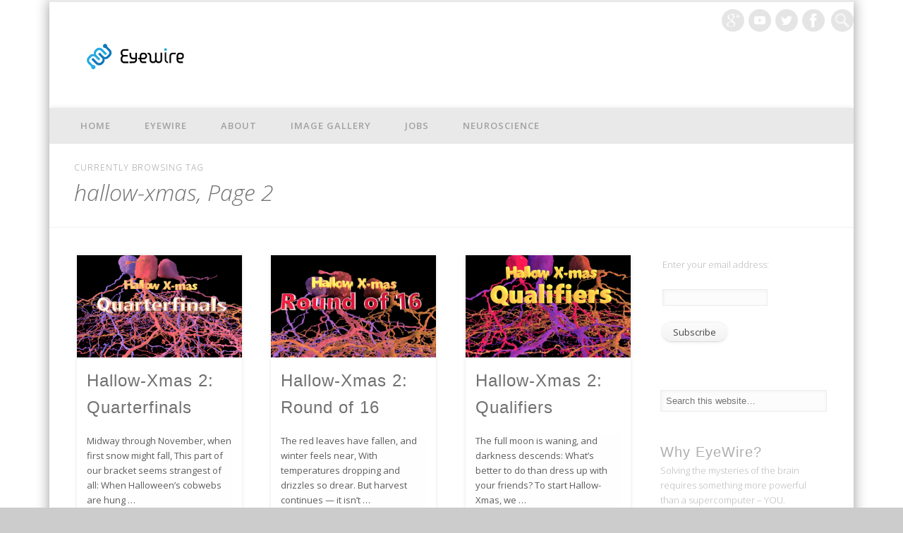

--- FILE ---
content_type: text/html; charset=UTF-8
request_url: https://blog.eyewire.org/tag/hallow-xmas/page/2/
body_size: 13822
content:
<!DOCTYPE html>
<html lang="en-US">
<head>
<meta charset="UTF-8" />
<meta name="viewport" content="width=device-width, initial-scale=1.0" />
<title>  hallow-xmas &#124; Blog, Page 2</title>
<link rel="profile" href="http://gmpg.org/xfn/11" />
<link rel="pingback" href="https://blog.eyewire.org/xmlrpc.php" />
<link rel='dns-prefetch' href='//s0.wp.com' />
<link rel='dns-prefetch' href='//secure.gravatar.com' />
<link rel='dns-prefetch' href='//s.w.org' />
<link rel="alternate" type="application/rss+xml" title="Blog &raquo; Feed" href="https://blog.eyewire.org/feed/" />
<link rel="alternate" type="application/rss+xml" title="Blog &raquo; Comments Feed" href="https://blog.eyewire.org/comments/feed/" />
<link rel="alternate" type="application/rss+xml" title="Blog &raquo; hallow-xmas Tag Feed" href="https://blog.eyewire.org/tag/hallow-xmas/feed/" />
		<script type="text/javascript">
			window._wpemojiSettings = {"baseUrl":"https:\/\/s.w.org\/images\/core\/emoji\/11\/72x72\/","ext":".png","svgUrl":"https:\/\/s.w.org\/images\/core\/emoji\/11\/svg\/","svgExt":".svg","source":{"concatemoji":"https:\/\/blog.eyewire.org\/wp-includes\/js\/wp-emoji-release.min.js?ver=4.9.8"}};
			!function(a,b,c){function d(a,b){var c=String.fromCharCode;l.clearRect(0,0,k.width,k.height),l.fillText(c.apply(this,a),0,0);var d=k.toDataURL();l.clearRect(0,0,k.width,k.height),l.fillText(c.apply(this,b),0,0);var e=k.toDataURL();return d===e}function e(a){var b;if(!l||!l.fillText)return!1;switch(l.textBaseline="top",l.font="600 32px Arial",a){case"flag":return!(b=d([55356,56826,55356,56819],[55356,56826,8203,55356,56819]))&&(b=d([55356,57332,56128,56423,56128,56418,56128,56421,56128,56430,56128,56423,56128,56447],[55356,57332,8203,56128,56423,8203,56128,56418,8203,56128,56421,8203,56128,56430,8203,56128,56423,8203,56128,56447]),!b);case"emoji":return b=d([55358,56760,9792,65039],[55358,56760,8203,9792,65039]),!b}return!1}function f(a){var c=b.createElement("script");c.src=a,c.defer=c.type="text/javascript",b.getElementsByTagName("head")[0].appendChild(c)}var g,h,i,j,k=b.createElement("canvas"),l=k.getContext&&k.getContext("2d");for(j=Array("flag","emoji"),c.supports={everything:!0,everythingExceptFlag:!0},i=0;i<j.length;i++)c.supports[j[i]]=e(j[i]),c.supports.everything=c.supports.everything&&c.supports[j[i]],"flag"!==j[i]&&(c.supports.everythingExceptFlag=c.supports.everythingExceptFlag&&c.supports[j[i]]);c.supports.everythingExceptFlag=c.supports.everythingExceptFlag&&!c.supports.flag,c.DOMReady=!1,c.readyCallback=function(){c.DOMReady=!0},c.supports.everything||(h=function(){c.readyCallback()},b.addEventListener?(b.addEventListener("DOMContentLoaded",h,!1),a.addEventListener("load",h,!1)):(a.attachEvent("onload",h),b.attachEvent("onreadystatechange",function(){"complete"===b.readyState&&c.readyCallback()})),g=c.source||{},g.concatemoji?f(g.concatemoji):g.wpemoji&&g.twemoji&&(f(g.twemoji),f(g.wpemoji)))}(window,document,window._wpemojiSettings);
		</script>
		<style type="text/css">
img.wp-smiley,
img.emoji {
	display: inline !important;
	border: none !important;
	box-shadow: none !important;
	height: 1em !important;
	width: 1em !important;
	margin: 0 .07em !important;
	vertical-align: -0.1em !important;
	background: none !important;
	padding: 0 !important;
}
</style>
<link rel='stylesheet' id='collapscore-css-css'  href='https://blog.eyewire.org/wp-content/plugins/jquery-collapse-o-matic/css/core_style.css?ver=1.0' type='text/css' media='all' />
<link rel='stylesheet' id='collapseomatic-css-css'  href='https://blog.eyewire.org/wp-content/plugins/jquery-collapse-o-matic/css/light_style.css?ver=1.6' type='text/css' media='all' />
<link rel='stylesheet' id='pinboard-web-font-css'  href='https://fonts.googleapis.com/css?family=Open+Sans:300,300italic,regular,italic,600,600italic&#038;subset=latin' type='text/css' media='all' />
<link rel='stylesheet' id='pinboard-css'  href='https://blog.eyewire.org/wp-content/themes/pinboard/style.css' type='text/css' media='all' />
<link rel='stylesheet' id='colorbox-css'  href='https://blog.eyewire.org/wp-content/themes/pinboard/styles/colorbox.css' type='text/css' media='all' />
<link rel='stylesheet' id='mediaelementplayer-css'  href='https://blog.eyewire.org/wp-content/themes/pinboard/styles/mediaelementplayer.css' type='text/css' media='all' />
<link rel='stylesheet' id='wptt_front-css'  href='https://blog.eyewire.org/wp-content/plugins/wp-twitter-feeds/controller/../css/admin_style.min.css?ver=4.9.8' type='text/css' media='all' />
<link rel='stylesheet' id='tablepress-default-css'  href='https://blog.eyewire.org/wp-content/plugins/tablepress/css/default.min.css?ver=1.9.1' type='text/css' media='all' />
<link rel='stylesheet' id='jetpack_css-css'  href='https://blog.eyewire.org/wp-content/plugins/jetpack/css/jetpack.css?ver=5.6' type='text/css' media='all' />
<link rel='stylesheet' id='fontawesome-css'  href='https://blog.eyewire.org/wp-content/plugins/slideshow-gallery/views/default/css/fontawesome.css?ver=4.4.0' type='text/css' media='all' />
	<!--[if lt IE 9]>
	<script src="https://blog.eyewire.org/wp-content/themes/pinboard/scripts/html5.js" type="text/javascript"></script>
	<![endif]-->
<script type='text/javascript' src='https://blog.eyewire.org/wp-includes/js/jquery/jquery.js?ver=1.12.4'></script>
<script type='text/javascript' src='https://blog.eyewire.org/wp-includes/js/jquery/jquery-migrate.min.js?ver=1.4.1'></script>
<script type='text/javascript' src='https://blog.eyewire.org/wp-content/themes/pinboard/scripts/ios-orientationchange-fix.js'></script>
<script type='text/javascript' src='https://blog.eyewire.org/wp-content/themes/pinboard/scripts/jquery.flexslider-min.js'></script>
<script type='text/javascript' src='https://blog.eyewire.org/wp-content/themes/pinboard/scripts/jquery.fitvids.js'></script>
<script type='text/javascript'>
var mejsL10n = {"language":"en","strings":{"mejs.install-flash":"You are using a browser that does not have Flash player enabled or installed. Please turn on your Flash player plugin or download the latest version from https:\/\/get.adobe.com\/flashplayer\/","mejs.fullscreen-off":"Turn off Fullscreen","mejs.fullscreen-on":"Go Fullscreen","mejs.download-video":"Download Video","mejs.fullscreen":"Fullscreen","mejs.time-jump-forward":["Jump forward 1 second","Jump forward %1 seconds"],"mejs.loop":"Toggle Loop","mejs.play":"Play","mejs.pause":"Pause","mejs.close":"Close","mejs.time-slider":"Time Slider","mejs.time-help-text":"Use Left\/Right Arrow keys to advance one second, Up\/Down arrows to advance ten seconds.","mejs.time-skip-back":["Skip back 1 second","Skip back %1 seconds"],"mejs.captions-subtitles":"Captions\/Subtitles","mejs.captions-chapters":"Chapters","mejs.none":"None","mejs.mute-toggle":"Mute Toggle","mejs.volume-help-text":"Use Up\/Down Arrow keys to increase or decrease volume.","mejs.unmute":"Unmute","mejs.mute":"Mute","mejs.volume-slider":"Volume Slider","mejs.video-player":"Video Player","mejs.audio-player":"Audio Player","mejs.ad-skip":"Skip ad","mejs.ad-skip-info":["Skip in 1 second","Skip in %1 seconds"],"mejs.source-chooser":"Source Chooser","mejs.stop":"Stop","mejs.speed-rate":"Speed Rate","mejs.live-broadcast":"Live Broadcast","mejs.afrikaans":"Afrikaans","mejs.albanian":"Albanian","mejs.arabic":"Arabic","mejs.belarusian":"Belarusian","mejs.bulgarian":"Bulgarian","mejs.catalan":"Catalan","mejs.chinese":"Chinese","mejs.chinese-simplified":"Chinese (Simplified)","mejs.chinese-traditional":"Chinese (Traditional)","mejs.croatian":"Croatian","mejs.czech":"Czech","mejs.danish":"Danish","mejs.dutch":"Dutch","mejs.english":"English","mejs.estonian":"Estonian","mejs.filipino":"Filipino","mejs.finnish":"Finnish","mejs.french":"French","mejs.galician":"Galician","mejs.german":"German","mejs.greek":"Greek","mejs.haitian-creole":"Haitian Creole","mejs.hebrew":"Hebrew","mejs.hindi":"Hindi","mejs.hungarian":"Hungarian","mejs.icelandic":"Icelandic","mejs.indonesian":"Indonesian","mejs.irish":"Irish","mejs.italian":"Italian","mejs.japanese":"Japanese","mejs.korean":"Korean","mejs.latvian":"Latvian","mejs.lithuanian":"Lithuanian","mejs.macedonian":"Macedonian","mejs.malay":"Malay","mejs.maltese":"Maltese","mejs.norwegian":"Norwegian","mejs.persian":"Persian","mejs.polish":"Polish","mejs.portuguese":"Portuguese","mejs.romanian":"Romanian","mejs.russian":"Russian","mejs.serbian":"Serbian","mejs.slovak":"Slovak","mejs.slovenian":"Slovenian","mejs.spanish":"Spanish","mejs.swahili":"Swahili","mejs.swedish":"Swedish","mejs.tagalog":"Tagalog","mejs.thai":"Thai","mejs.turkish":"Turkish","mejs.ukrainian":"Ukrainian","mejs.vietnamese":"Vietnamese","mejs.welsh":"Welsh","mejs.yiddish":"Yiddish"}};
</script>
<script type='text/javascript' src='https://blog.eyewire.org/wp-includes/js/mediaelement/mediaelement-and-player.min.js?ver=4.2.6-78496d1'></script>
<script type='text/javascript' src='https://blog.eyewire.org/wp-includes/js/mediaelement/mediaelement-migrate.min.js?ver=4.9.8'></script>
<script type='text/javascript'>
/* <![CDATA[ */
var _wpmejsSettings = {"pluginPath":"\/wp-includes\/js\/mediaelement\/","classPrefix":"mejs-","stretching":"responsive"};
/* ]]> */
</script>
<script type='text/javascript' src='https://blog.eyewire.org/wp-content/themes/pinboard/scripts/jquery.colorbox-min.js'></script>
<script type='text/javascript' src='https://blog.eyewire.org/wp-content/plugins/slideshow-gallery/views/default/js/gallery.js?ver=1.0'></script>
<link rel='https://api.w.org/' href='https://blog.eyewire.org/wp-json/' />
<link rel="EditURI" type="application/rsd+xml" title="RSD" href="https://blog.eyewire.org/xmlrpc.php?rsd" />
<link rel="wlwmanifest" type="application/wlwmanifest+xml" href="https://blog.eyewire.org/wp-includes/wlwmanifest.xml" /> 
<meta name="generator" content="WordPress 4.9.8" />
<script type="text/javascript">
(function($) {
	var $document = $(document);
	
	$document.ready(function() {
		if (typeof $.fn.colorbox !== 'undefined') {
			$.extend($.colorbox.settings, {
				current: "Image {current} of {total}",
			    previous: "Previous",
			    next: "Next",
			    close: "Close",
			    xhrError: "This content failed to load",
			    imgError: "This image failed to load"
			});
		}
	});
})(jQuery);
</script>
<link rel='dns-prefetch' href='//v0.wordpress.com'/>
<link rel='dns-prefetch' href='//i0.wp.com'/>
<link rel='dns-prefetch' href='//i1.wp.com'/>
<link rel='dns-prefetch' href='//i2.wp.com'/>
<script>
/* <![CDATA[ */
	jQuery(window).load(function() {
			});
	jQuery(document).ready(function($) {
		$('#access .menu > li > a').each(function() {
			var title = $(this).attr('title');
			if(typeof title !== 'undefined' && title !== false) {
				$(this).append('<br /> <span>'+title+'</span>');
				$(this).removeAttr('title');
			}
		});
		function pinboard_move_elements(container) {
			if( container.hasClass('onecol') ) {
				var thumb = $('.entry-thumbnail', container);
				if('undefined' !== typeof thumb)
					$('.entry-container', container).before(thumb);
				var video = $('.entry-attachment', container);
				if('undefined' !== typeof video)
					$('.entry-container', container).before(video);
				var gallery = $('.post-gallery', container);
				if('undefined' !== typeof gallery)
					$('.entry-container', container).before(gallery);
				var meta = $('.entry-meta', container);
				if('undefined' !== typeof meta)
					$('.entry-container', container).after(meta);
			}
		}
		function pinboard_restore_elements(container) {
			if( container.hasClass('onecol') ) {
				var thumb = $('.entry-thumbnail', container);
				if('undefined' !== typeof thumb)
					$('.entry-header', container).after(thumb);
				var video = $('.entry-attachment', container);
				if('undefined' !== typeof video)
					$('.entry-header', container).after(video);
				var gallery = $('.post-gallery', container);
				if('undefined' !== typeof gallery)
					$('.entry-header', container).after(gallery);
				var meta = $('.entry-meta', container);
				if('undefined' !== typeof meta)
					$('.entry-header', container).append(meta);
				else
					$('.entry-header', container).html(meta.html());
			}
		}
		if( ($(window).width() > 960) || ($(document).width() > 960) ) {
			// Viewport is greater than tablet: portrait
		} else {
			$('#content .hentry').each(function() {
				pinboard_move_elements($(this));
			});
		}
		$(window).resize(function() {
			if( ($(window).width() > 960) || ($(document).width() > 960) ) {
									$('.page-template-template-full-width-php #content .hentry, .page-template-template-blog-full-width-php #content .hentry, .page-template-template-blog-four-col-php #content .hentry').each(function() {
						pinboard_restore_elements($(this));
					});
							} else {
				$('#content .hentry').each(function() {
					pinboard_move_elements($(this));
				});
			}
			if( ($(window).width() > 760) || ($(document).width() > 760) ) {
				var maxh = 0;
				$('#access .menu > li > a').each(function() {
					if(parseInt($(this).css('height'))>maxh) {
						maxh = parseInt($(this).css('height'));
					}
				});
				$('#access .menu > li > a').css('height', maxh);
			} else {
				$('#access .menu > li > a').css('height', 'auto');
			}
		});
		if( ($(window).width() > 760) || ($(document).width() > 760) ) {
			var maxh = 0;
			$('#access .menu > li > a').each(function() {
				var title = $(this).attr('title');
				if(typeof title !== 'undefined' && title !== false) {
					$(this).append('<br /> <span>'+title+'</span>');
					$(this).removeAttr('title');
				}
				if(parseInt($(this).css('height'))>maxh) {
					maxh = parseInt($(this).css('height'));
				}
			});
			$('#access .menu > li > a').css('height', maxh);
							$('#access li').mouseenter(function() {
					$(this).children('ul').css('display', 'none').stop(true, true).fadeIn(250).css('display', 'block').children('ul').css('display', 'none');
				});
				$('#access li').mouseleave(function() {
					$(this).children('ul').stop(true, true).fadeOut(250).css('display', 'block');
				});
					} else {
			$('#access li').each(function() {
				if($(this).children('ul').length)
					$(this).append('<span class="drop-down-toggle"><span class="drop-down-arrow"></span></span>');
			});
			$('.drop-down-toggle').click(function() {
				$(this).parent().children('ul').slideToggle(250);
			});
		}
					var $content = $('.entries');
			$content.imagesLoaded(function() {
				$content.masonry({
					itemSelector : '.hentry, #infscr-loading',
					columnWidth : container.querySelector('.threecol'),
				});
			});
							$('audio,video').mediaelementplayer({
			videoWidth: '100%',
			videoHeight: '100%',
			audioWidth: '100%',
			alwaysShowControls: true,
			features: ['playpause','progress','tracks','volume'],
			videoVolume: 'horizontal'
		});
		$(".entry-attachment, .entry-content").fitVids({ customSelector: "iframe[src*='wordpress.tv'], iframe[src*='www.dailymotion.com'], iframe[src*='blip.tv'], iframe[src*='www.viddler.com']"});
	});
	jQuery(window).load(function() {
					jQuery('.entry-content a[href$=".jpg"],.entry-content a[href$=".jpeg"],.entry-content a[href$=".png"],.entry-content a[href$=".gif"],a.colorbox').colorbox({
				maxWidth: '100%',
				maxHeight: '100%',
			});
			});
/* ]]> */
</script>
<style type="text/css">
							#wrapper {
			background: #ffffff;
		}
				#header {
			border-color: #e9e9e9;
		}
		#access {
			background: #e9e9e9;
		}
					#sidebar-wide,
		#sidebar-footer-wide,
		#current-location {
			background: #ffffff;
		}
					.home .entry-meta,
		.blog .entry-meta,
		.archive .entry-meta,
		.search .entry-meta {
			background: #ffffff;
		}
				#footer-area {
			background: #ffffff;
		}
				#copyright {
			background: #ffffff;
		}
							h1, h2, h3, h4, h5, h6 {
				font-family:"Open Sans", sans-serif;
			}
															body {
			color:#717171;
		}
		h1, h2, h3, h4, h5, h6,
		.entry-title,
		.entry-title a {
			color:#717171;
		}
		.entry-content {
			color:#717171;
		}
						#access a {
			color:#a2a1a1;
		}
				#access a:hover,
		#access li.current_page_item > a,
		#access li.current-menu-item > a {
			color:#9d9e9b;
		}
				#sidebar,
		#sidebar-left,
		#sidebar-right {
			color:#b6b6b6;
		}
				.widget-title {
			color:#afafaf;
		}
					#footer-area {
			color:#b5b5b5;
		}
					/* This is the big image slider
   on the landing page. */
#slider article.post.hentry {
   height: 370px;
   background: #9B9B9B;
}

#s:hover,#s:active {
   cursor: pointer;
}

#access a:hover {
   background: rgba(194, 194, 194, 0.2);
}

/* Fixes Webkit rendering bug. */
#wrapper {
   -webkit-animation: renderingfix;
   -webkit-animation-delay: 0s;
   -webkit-animation-duration: 1s;
}

.entry-summary p {
   color: #5C5C5C !important;
   background: #fefefe !important;
   -webkit-animation: renderingfix;
   -webkit-animation-delay: 0s;
   -webkit-animation-duration: 1s;
}

@-webkit-keyframes renderingfix {
    from {
       color: white;
       background-color: #ffffff;
    }
    to: {
       color: #5C5C5C;
       background-color: #fefefe;
    }
}

</style>
<meta name="description" content="Posts about hallow-xmas written by D. Jones and Celia" />
<style type="text/css">
	#site-title .home,
	#site-description {
		position:absolute !important;
		clip:rect(1px, 1px, 1px, 1px);
	}
</style>
<style type="text/css" id="custom-background-css">
body.custom-background { background-image: url("https://blog.eyewire.org/wp-content/uploads/2014/03/Screen-Shot-2014-03-05-at-2.30.24-PM.jpg"); background-position: left top; background-size: auto; background-repeat: repeat; background-attachment: fixed; }
</style>
			<link rel="stylesheet" type="text/css" id="wp-custom-css" href="https://blog.eyewire.org/?custom-css=e422e360e8" />
		</head>

<body class="archive paged tag tag-hallow-xmas tag-3390 custom-background paged-2 tag-paged-2">

	<div id="wrapper">
		<header id="header">
			<div id="site-title">
									<a href="https://blog.eyewire.org/" rel="home">
						<img src="https://blog.eyewire.org/wp-content/uploads/2013/12/cropped-eyewire-simple-logo-banner-v1.png" alt="Blog" width="176" height="48" />
					</a>
								<a class="home" href="https://blog.eyewire.org/" rel="home">Blog</a>
			</div>
							<div id="site-description">Eyewire</div>
							<form role="search" method="get" id="searchform" action="https://blog.eyewire.org/" >
	<input type="text" value="" placeholder="Search this website&#8230;" name="s" id="s" />
	<input type="submit" id="searchsubmit" value="Search" />
</form>			<div id="social-media-icons">
							<a class="social-media-icon facebook" href="http://www.facebook.com/eyewire.org">Facebook</a>
									<a class="social-media-icon twitter" href="https://twitter.com/eye_wire">Twitter</a>
																		<a class="social-media-icon youtube" href="http://www.youtube.com/channel/UC-4ECekOho-f1AR2twA5FYg/videos?view=0">Vimeo</a>
									<a class="social-media-icon google-plus" href="https://plus.google.com/b/104083442409040201683/104083442409040201683/posts">Google+</a>
											</div>
				<div class="clear"></div>
			<nav id="access">
				<a class="nav-show" href="#access">Show Navigation</a>
				<a class="nav-hide" href="#nogo">Hide Navigation</a>
				<div class="menu-top-menu-container"><ul id="menu-top-menu" class="menu"><li id="menu-item-3387" class="menu-item menu-item-type-custom menu-item-object-custom menu-item-home menu-item-3387"><a href="https://blog.eyewire.org">Home</a></li>
<li id="menu-item-26" class="menu-item menu-item-type-custom menu-item-object-custom menu-item-26"><a href="http://eyewire.org">EyeWire</a></li>
<li id="menu-item-33" class="menu-item menu-item-type-custom menu-item-object-custom menu-item-33"><a href="https://blog.eyewire.org/about/">About</a></li>
<li id="menu-item-2870" class="menu-item menu-item-type-custom menu-item-object-custom menu-item-2870"><a href="https://www.flickr.com/photos/123689703@N04/sets/72157646065956112">Image Gallery</a></li>
<li id="menu-item-4606" class="menu-item menu-item-type-custom menu-item-object-custom menu-item-4606"><a href="https://blog.eyewire.org/eyewire-jobs-were-hiring/">Jobs</a></li>
<li id="menu-item-20341" class="menu-item menu-item-type-taxonomy menu-item-object-category menu-item-20341"><a href="https://blog.eyewire.org/category/neuroscience-2/">Neuroscience</a></li>
</ul></div>				<div class="clear"></div>
			</nav><!-- #access -->
		</header><!-- #header -->					<hgroup id="current-location">
			<h6 class="prefix-text">Currently browsing tag</h6>
			<h1 class="page-title">
				hallow-xmas, Page 2			</h1>
							<div class="category-description">
									</div>
					</hgroup>
				<div id="container">
		<section id="content" class="column threefourthcol">
										<div class="entries">
											<article class="post-25538 post type-post status-publish format-standard has-post-thumbnail hentry category-competitions category-major tag-citizen-science tag-eyewire-ko tag-hallow-xmas tag-halloween tag-holiday tag-xmas column threecol has-thumbnail" id="post-25538">
	<div class="entry">
							<figure class="entry-thumbnail">
			<a href="https://blog.eyewire.org/hallow-xmas-2-quarterfinals/" rel="bookmark" title="Hallow-Xmas 2: Quarterfinals">
				<img width="332" height="205" src="https://i0.wp.com/blog.eyewire.org/wp-content/uploads/2020/11/hallowxmas-quarterfinals-square-2k-2_0199.png?resize=332%2C205&amp;ssl=1" class="attachment-teaser-thumb size-teaser-thumb wp-post-image" alt="hallow-xmas, christmas, halloween, competition" srcset="https://i0.wp.com/blog.eyewire.org/wp-content/uploads/2020/11/hallowxmas-quarterfinals-square-2k-2_0199.png?zoom=2&amp;resize=332%2C205&amp;ssl=1 664w, https://i0.wp.com/blog.eyewire.org/wp-content/uploads/2020/11/hallowxmas-quarterfinals-square-2k-2_0199.png?zoom=3&amp;resize=332%2C205&amp;ssl=1 996w" sizes="(max-width: 332px) 100vw, 332px" data-attachment-id="24650" data-permalink="https://blog.eyewire.org/hallow-xmas-quarterfinals/hallowxmas-quarterfinals-square-2k-2_0199/" data-orig-file="https://i0.wp.com/blog.eyewire.org/wp-content/uploads/2020/11/hallowxmas-quarterfinals-square-2k-2_0199.png?fit=2000%2C2000&amp;ssl=1" data-orig-size="2000,2000" data-comments-opened="0" data-image-meta="{&quot;aperture&quot;:&quot;0&quot;,&quot;credit&quot;:&quot;&quot;,&quot;camera&quot;:&quot;&quot;,&quot;caption&quot;:&quot;&quot;,&quot;created_timestamp&quot;:&quot;0&quot;,&quot;copyright&quot;:&quot;&quot;,&quot;focal_length&quot;:&quot;0&quot;,&quot;iso&quot;:&quot;0&quot;,&quot;shutter_speed&quot;:&quot;0&quot;,&quot;title&quot;:&quot;&quot;,&quot;orientation&quot;:&quot;0&quot;}" data-image-title="hallowxmas-quarterfinals-square-2k-2_0199" data-image-description="" data-medium-file="https://i0.wp.com/blog.eyewire.org/wp-content/uploads/2020/11/hallowxmas-quarterfinals-square-2k-2_0199.png?fit=300%2C300&amp;ssl=1" data-large-file="https://i0.wp.com/blog.eyewire.org/wp-content/uploads/2020/11/hallowxmas-quarterfinals-square-2k-2_0199.png?fit=660%2C660&amp;ssl=1" />			</a>
		</figure>
					<div class="entry-container">
			<header class="entry-header">
				<h2 class="entry-title"><a href="https://blog.eyewire.org/hallow-xmas-2-quarterfinals/" rel="bookmark" title="Hallow-Xmas 2: Quarterfinals">Hallow-Xmas 2: Quarterfinals</a></h2>
							</header><!-- .entry-header -->
										<div class="entry-summary">
					<p>Midway through November, when first snow might fall, This part of our bracket seems strangest of all: When Halloween&#8217;s cobwebs are hung &#8230;</p>
				</div><!-- .entry-summary -->
						<div class="clear"></div>
		</div><!-- .entry-container -->
								</div><!-- .entry -->
</article><!-- .post -->											<article class="post-25511 post type-post status-publish format-standard has-post-thumbnail hentry category-competitions category-major tag-citizen-science tag-eyewire-ko tag-hallow-xmas tag-halloween tag-holiday tag-xmas column threecol has-thumbnail" id="post-25511">
	<div class="entry">
							<figure class="entry-thumbnail">
			<a href="https://blog.eyewire.org/hallow-xmas-2-round-of-16/" rel="bookmark" title="Hallow-Xmas 2: Round of 16">
				<img width="332" height="205" src="https://i0.wp.com/blog.eyewire.org/wp-content/uploads/2020/10/hallow-mxas-round-of-16-HD.jpg?resize=332%2C205&amp;ssl=1" class="attachment-teaser-thumb size-teaser-thumb wp-post-image" alt="hallow-xmas, christmas, halloween, competition" srcset="https://i0.wp.com/blog.eyewire.org/wp-content/uploads/2020/10/hallow-mxas-round-of-16-HD.jpg?zoom=2&amp;resize=332%2C205&amp;ssl=1 664w, https://i0.wp.com/blog.eyewire.org/wp-content/uploads/2020/10/hallow-mxas-round-of-16-HD.jpg?zoom=3&amp;resize=332%2C205&amp;ssl=1 996w" sizes="(max-width: 332px) 100vw, 332px" data-attachment-id="24635" data-permalink="https://blog.eyewire.org/hallow-xmas-round-of-16/hallow-mxas-round-of-16-hd/" data-orig-file="https://i0.wp.com/blog.eyewire.org/wp-content/uploads/2020/10/hallow-mxas-round-of-16-HD.jpg?fit=2000%2C2000&amp;ssl=1" data-orig-size="2000,2000" data-comments-opened="0" data-image-meta="{&quot;aperture&quot;:&quot;0&quot;,&quot;credit&quot;:&quot;&quot;,&quot;camera&quot;:&quot;&quot;,&quot;caption&quot;:&quot;&quot;,&quot;created_timestamp&quot;:&quot;0&quot;,&quot;copyright&quot;:&quot;&quot;,&quot;focal_length&quot;:&quot;0&quot;,&quot;iso&quot;:&quot;0&quot;,&quot;shutter_speed&quot;:&quot;0&quot;,&quot;title&quot;:&quot;&quot;,&quot;orientation&quot;:&quot;0&quot;}" data-image-title="hallow-mxas-round-of-16-HD" data-image-description="" data-medium-file="https://i0.wp.com/blog.eyewire.org/wp-content/uploads/2020/10/hallow-mxas-round-of-16-HD.jpg?fit=300%2C300&amp;ssl=1" data-large-file="https://i0.wp.com/blog.eyewire.org/wp-content/uploads/2020/10/hallow-mxas-round-of-16-HD.jpg?fit=660%2C660&amp;ssl=1" />			</a>
		</figure>
					<div class="entry-container">
			<header class="entry-header">
				<h2 class="entry-title"><a href="https://blog.eyewire.org/hallow-xmas-2-round-of-16/" rel="bookmark" title="Hallow-Xmas 2: Round of 16">Hallow-Xmas 2: Round of 16</a></h2>
							</header><!-- .entry-header -->
										<div class="entry-summary">
					<p>The red leaves have fallen, and winter feels near, With temperatures dropping and drizzles so drear. But harvest continues — it isn&#8217;t &#8230;</p>
				</div><!-- .entry-summary -->
						<div class="clear"></div>
		</div><!-- .entry-container -->
								</div><!-- .entry -->
</article><!-- .post -->											<article class="post-25480 post type-post status-publish format-standard has-post-thumbnail hentry category-competitions category-major tag-citizen-science tag-eyewire-ko tag-hallow-xmas tag-halloween tag-holiday tag-xmas column threecol has-thumbnail" id="post-25480">
	<div class="entry">
							<figure class="entry-thumbnail">
			<a href="https://blog.eyewire.org/hallow-xmas-2-qualifiers/" rel="bookmark" title="Hallow-Xmas 2: Qualifiers">
				<img width="332" height="205" src="https://i0.wp.com/blog.eyewire.org/wp-content/uploads/2020/10/hallowxmas-qualifiers-VF-HD.jpg?resize=332%2C205&amp;ssl=1" class="attachment-teaser-thumb size-teaser-thumb wp-post-image" alt="" srcset="https://i0.wp.com/blog.eyewire.org/wp-content/uploads/2020/10/hallowxmas-qualifiers-VF-HD.jpg?zoom=2&amp;resize=332%2C205&amp;ssl=1 664w, https://i0.wp.com/blog.eyewire.org/wp-content/uploads/2020/10/hallowxmas-qualifiers-VF-HD.jpg?zoom=3&amp;resize=332%2C205&amp;ssl=1 996w" sizes="(max-width: 332px) 100vw, 332px" data-attachment-id="24615" data-permalink="https://blog.eyewire.org/hallow-xmas-qualifiers/hallowxmas-qualifiers-vf-hd/" data-orig-file="https://i0.wp.com/blog.eyewire.org/wp-content/uploads/2020/10/hallowxmas-qualifiers-VF-HD.jpg?fit=2000%2C2000&amp;ssl=1" data-orig-size="2000,2000" data-comments-opened="0" data-image-meta="{&quot;aperture&quot;:&quot;0&quot;,&quot;credit&quot;:&quot;&quot;,&quot;camera&quot;:&quot;&quot;,&quot;caption&quot;:&quot;&quot;,&quot;created_timestamp&quot;:&quot;0&quot;,&quot;copyright&quot;:&quot;&quot;,&quot;focal_length&quot;:&quot;0&quot;,&quot;iso&quot;:&quot;0&quot;,&quot;shutter_speed&quot;:&quot;0&quot;,&quot;title&quot;:&quot;&quot;,&quot;orientation&quot;:&quot;0&quot;}" data-image-title="hallowxmas-qualifiers-VF-HD" data-image-description="" data-medium-file="https://i0.wp.com/blog.eyewire.org/wp-content/uploads/2020/10/hallowxmas-qualifiers-VF-HD.jpg?fit=300%2C300&amp;ssl=1" data-large-file="https://i0.wp.com/blog.eyewire.org/wp-content/uploads/2020/10/hallowxmas-qualifiers-VF-HD.jpg?fit=660%2C660&amp;ssl=1" />			</a>
		</figure>
					<div class="entry-container">
			<header class="entry-header">
				<h2 class="entry-title"><a href="https://blog.eyewire.org/hallow-xmas-2-qualifiers/" rel="bookmark" title="Hallow-Xmas 2: Qualifiers">Hallow-Xmas 2: Qualifiers</a></h2>
							</header><!-- .entry-header -->
										<div class="entry-summary">
					<p>The full moon is waning, and darkness descends: What&#8217;s better to do than dress up with your friends? To start Hallow-Xmas, we &#8230;</p>
				</div><!-- .entry-summary -->
						<div class="clear"></div>
		</div><!-- .entry-container -->
								</div><!-- .entry -->
</article><!-- .post -->											<article class="post-25474 post type-post status-publish format-standard has-post-thumbnail hentry category-competitions category-major tag-citizen-science tag-eyewire-ko tag-hallow-xmas tag-halloween tag-holiday tag-xmas column threecol has-thumbnail" id="post-25474">
	<div class="entry">
							<figure class="entry-thumbnail">
			<a href="https://blog.eyewire.org/hallow-xmas-2-quick-reference-version/" rel="bookmark" title="Hallow-Xmas 2: Quick Reference Version!">
				<img width="332" height="205" src="https://i2.wp.com/blog.eyewire.org/wp-content/uploads/2020/10/hallowxmas-red-banner.jpg?resize=332%2C205&amp;ssl=1" class="attachment-teaser-thumb size-teaser-thumb wp-post-image" alt="" srcset="https://i2.wp.com/blog.eyewire.org/wp-content/uploads/2020/10/hallowxmas-red-banner.jpg?zoom=2&amp;resize=332%2C205&amp;ssl=1 664w, https://i2.wp.com/blog.eyewire.org/wp-content/uploads/2020/10/hallowxmas-red-banner.jpg?zoom=3&amp;resize=332%2C205&amp;ssl=1 996w" sizes="(max-width: 332px) 100vw, 332px" data-attachment-id="24613" data-permalink="https://blog.eyewire.org/hallowxmas-red-banner/" data-orig-file="https://i2.wp.com/blog.eyewire.org/wp-content/uploads/2020/10/hallowxmas-red-banner.jpg?fit=1200%2C523&amp;ssl=1" data-orig-size="1200,523" data-comments-opened="0" data-image-meta="{&quot;aperture&quot;:&quot;0&quot;,&quot;credit&quot;:&quot;&quot;,&quot;camera&quot;:&quot;&quot;,&quot;caption&quot;:&quot;&quot;,&quot;created_timestamp&quot;:&quot;0&quot;,&quot;copyright&quot;:&quot;&quot;,&quot;focal_length&quot;:&quot;0&quot;,&quot;iso&quot;:&quot;0&quot;,&quot;shutter_speed&quot;:&quot;0&quot;,&quot;title&quot;:&quot;&quot;,&quot;orientation&quot;:&quot;0&quot;}" data-image-title="hallowxmas-red-banner" data-image-description="" data-medium-file="https://i2.wp.com/blog.eyewire.org/wp-content/uploads/2020/10/hallowxmas-red-banner.jpg?fit=300%2C131&amp;ssl=1" data-large-file="https://i2.wp.com/blog.eyewire.org/wp-content/uploads/2020/10/hallowxmas-red-banner.jpg?fit=660%2C288&amp;ssl=1" />			</a>
		</figure>
					<div class="entry-container">
			<header class="entry-header">
				<h2 class="entry-title"><a href="https://blog.eyewire.org/hallow-xmas-2-quick-reference-version/" rel="bookmark" title="Hallow-Xmas 2: Quick Reference Version!">Hallow-Xmas 2: Quick Reference Version!</a></h2>
							</header><!-- .entry-header -->
										<div class="entry-summary">
					<p>Just a reminder that for the second year in a row, Hallow-Xmas is coming to Eyewire! Due to last year&#8217;s positive feedback &#8230;</p>
				</div><!-- .entry-summary -->
						<div class="clear"></div>
		</div><!-- .entry-container -->
								</div><!-- .entry -->
</article><!-- .post -->											<article class="post-25456 post type-post status-publish format-standard has-post-thumbnail hentry category-competitions category-major tag-citizen-science tag-eyewire-ko tag-hallow-xmas tag-halloween tag-holiday tag-xmas column threecol has-thumbnail" id="post-25456">
	<div class="entry">
							<figure class="entry-thumbnail">
			<a href="https://blog.eyewire.org/hallow-xmas-2-the-tournament-returns/" rel="bookmark" title="Hallow-Xmas 2: The Tournament Returns">
				<img width="332" height="205" src="https://i2.wp.com/blog.eyewire.org/wp-content/uploads/2020/10/SQUARE-hallowxmas-green-HD-banner2-2000px.png?resize=332%2C205&amp;ssl=1" class="attachment-teaser-thumb size-teaser-thumb wp-post-image" alt="" srcset="https://i2.wp.com/blog.eyewire.org/wp-content/uploads/2020/10/SQUARE-hallowxmas-green-HD-banner2-2000px.png?zoom=2&amp;resize=332%2C205&amp;ssl=1 664w, https://i2.wp.com/blog.eyewire.org/wp-content/uploads/2020/10/SQUARE-hallowxmas-green-HD-banner2-2000px.png?zoom=3&amp;resize=332%2C205&amp;ssl=1 996w" sizes="(max-width: 332px) 100vw, 332px" data-attachment-id="24612" data-permalink="https://blog.eyewire.org/square-hallowxmas-green-hd-banner2-2000px/" data-orig-file="https://i2.wp.com/blog.eyewire.org/wp-content/uploads/2020/10/SQUARE-hallowxmas-green-HD-banner2-2000px.png?fit=2000%2C647&amp;ssl=1" data-orig-size="2000,647" data-comments-opened="0" data-image-meta="{&quot;aperture&quot;:&quot;0&quot;,&quot;credit&quot;:&quot;&quot;,&quot;camera&quot;:&quot;&quot;,&quot;caption&quot;:&quot;&quot;,&quot;created_timestamp&quot;:&quot;0&quot;,&quot;copyright&quot;:&quot;&quot;,&quot;focal_length&quot;:&quot;0&quot;,&quot;iso&quot;:&quot;0&quot;,&quot;shutter_speed&quot;:&quot;0&quot;,&quot;title&quot;:&quot;&quot;,&quot;orientation&quot;:&quot;0&quot;}" data-image-title="SQUARE-hallowxmas-green-HD-banner2-2000px" data-image-description="" data-medium-file="https://i2.wp.com/blog.eyewire.org/wp-content/uploads/2020/10/SQUARE-hallowxmas-green-HD-banner2-2000px.png?fit=300%2C97&amp;ssl=1" data-large-file="https://i2.wp.com/blog.eyewire.org/wp-content/uploads/2020/10/SQUARE-hallowxmas-green-HD-banner2-2000px.png?fit=660%2C214&amp;ssl=1" />			</a>
		</figure>
					<div class="entry-container">
			<header class="entry-header">
				<h2 class="entry-title"><a href="https://blog.eyewire.org/hallow-xmas-2-the-tournament-returns/" rel="bookmark" title="Hallow-Xmas 2: The Tournament Returns">Hallow-Xmas 2: The Tournament Returns</a></h2>
							</header><!-- .entry-header -->
										<div class="entry-summary">
					<p>&#8216;Twas our first Hallow-Xmas. The year: twenty-twenty, When certain misfortune had kept us home plenty, Yet also we entered the Outer Realms &#8230;</p>
				</div><!-- .entry-summary -->
						<div class="clear"></div>
		</div><!-- .entry-container -->
								</div><!-- .entry -->
</article><!-- .post -->											<article class="post-24688 post type-post status-publish format-standard has-post-thumbnail hentry category-awards category-competitions category-major tag-citizen-science tag-eyewire-ko tag-hallow-xmas tag-halloween tag-holiday tag-xmas column threecol has-thumbnail" id="post-24688">
	<div class="entry">
							<figure class="entry-thumbnail">
			<a href="https://blog.eyewire.org/hallow-xmas-awards/" rel="bookmark" title="Hallow-Xmas: Awards">
				<img width="332" height="205" src="https://i2.wp.com/blog.eyewire.org/wp-content/uploads/2020/12/cyber-santas-winner-crest-nurro.png?resize=332%2C205&amp;ssl=1" class="attachment-teaser-thumb size-teaser-thumb wp-post-image" alt="Eyewire, citizen science, Hallow-Xmas, Nurro, Halloween, Xmas, holiday" srcset="https://i2.wp.com/blog.eyewire.org/wp-content/uploads/2020/12/cyber-santas-winner-crest-nurro.png?zoom=2&amp;resize=332%2C205&amp;ssl=1 664w, https://i2.wp.com/blog.eyewire.org/wp-content/uploads/2020/12/cyber-santas-winner-crest-nurro.png?zoom=3&amp;resize=332%2C205&amp;ssl=1 996w" sizes="(max-width: 332px) 100vw, 332px" data-attachment-id="24737" data-permalink="https://blog.eyewire.org/hallow-xmas-awards/cyber-santas-winner-crest-nurro/" data-orig-file="https://i2.wp.com/blog.eyewire.org/wp-content/uploads/2020/12/cyber-santas-winner-crest-nurro.png?fit=1500%2C1500&amp;ssl=1" data-orig-size="1500,1500" data-comments-opened="0" data-image-meta="{&quot;aperture&quot;:&quot;0&quot;,&quot;credit&quot;:&quot;&quot;,&quot;camera&quot;:&quot;&quot;,&quot;caption&quot;:&quot;&quot;,&quot;created_timestamp&quot;:&quot;0&quot;,&quot;copyright&quot;:&quot;&quot;,&quot;focal_length&quot;:&quot;0&quot;,&quot;iso&quot;:&quot;0&quot;,&quot;shutter_speed&quot;:&quot;0&quot;,&quot;title&quot;:&quot;&quot;,&quot;orientation&quot;:&quot;0&quot;}" data-image-title="cyber-santas-winner-crest-nurro" data-image-description="" data-medium-file="https://i2.wp.com/blog.eyewire.org/wp-content/uploads/2020/12/cyber-santas-winner-crest-nurro.png?fit=300%2C300&amp;ssl=1" data-large-file="https://i2.wp.com/blog.eyewire.org/wp-content/uploads/2020/12/cyber-santas-winner-crest-nurro.png?fit=660%2C660&amp;ssl=1" />			</a>
		</figure>
					<div class="entry-container">
			<header class="entry-header">
				<h2 class="entry-title"><a href="https://blog.eyewire.org/hallow-xmas-awards/" rel="bookmark" title="Hallow-Xmas: Awards">Hallow-Xmas: Awards</a></h2>
							</header><!-- .entry-header -->
										<div class="entry-summary">
					<p>Phew! Thus concludes Eyewire&#8217;s longest-ever competition&#8230; and the mighty juggernaut of the Cyber Santas has triumphed!!! We really hope you enjoyed this &#8230;</p>
				</div><!-- .entry-summary -->
						<div class="clear"></div>
		</div><!-- .entry-container -->
								</div><!-- .entry -->
</article><!-- .post -->											<article class="post-24682 post type-post status-publish format-standard has-post-thumbnail hentry category-competitions category-major tag-citizen-science tag-eyewire-ko tag-hallow-xmas tag-halloween tag-holiday tag-xmas column threecol has-thumbnail" id="post-24682">
	<div class="entry">
							<figure class="entry-thumbnail">
			<a href="https://blog.eyewire.org/hallow-xmas-the-final-championship-round/" rel="bookmark" title="Hallow-Xmas: The Final Championship Round!">
				<img width="332" height="205" src="https://i2.wp.com/blog.eyewire.org/wp-content/uploads/2020/12/hallow-xmas-finals-crest-HD.jpg?resize=332%2C205&amp;ssl=1" class="attachment-teaser-thumb size-teaser-thumb wp-post-image" alt="citizen science, Eyewire, Halloween, Xmas, Hallow-Xmas, holiday" srcset="https://i2.wp.com/blog.eyewire.org/wp-content/uploads/2020/12/hallow-xmas-finals-crest-HD.jpg?zoom=2&amp;resize=332%2C205&amp;ssl=1 664w, https://i2.wp.com/blog.eyewire.org/wp-content/uploads/2020/12/hallow-xmas-finals-crest-HD.jpg?zoom=3&amp;resize=332%2C205&amp;ssl=1 996w" sizes="(max-width: 332px) 100vw, 332px" data-attachment-id="24719" data-permalink="https://blog.eyewire.org/hallow-xmas-the-final-championship-round/hallow-xmas-finals-crest-hd/" data-orig-file="https://i2.wp.com/blog.eyewire.org/wp-content/uploads/2020/12/hallow-xmas-finals-crest-HD.jpg?fit=1550%2C1550&amp;ssl=1" data-orig-size="1550,1550" data-comments-opened="0" data-image-meta="{&quot;aperture&quot;:&quot;0&quot;,&quot;credit&quot;:&quot;&quot;,&quot;camera&quot;:&quot;&quot;,&quot;caption&quot;:&quot;&quot;,&quot;created_timestamp&quot;:&quot;0&quot;,&quot;copyright&quot;:&quot;&quot;,&quot;focal_length&quot;:&quot;0&quot;,&quot;iso&quot;:&quot;0&quot;,&quot;shutter_speed&quot;:&quot;0&quot;,&quot;title&quot;:&quot;&quot;,&quot;orientation&quot;:&quot;0&quot;}" data-image-title="hallow-xmas-finals-crest-HD" data-image-description="" data-medium-file="https://i2.wp.com/blog.eyewire.org/wp-content/uploads/2020/12/hallow-xmas-finals-crest-HD.jpg?fit=300%2C300&amp;ssl=1" data-large-file="https://i2.wp.com/blog.eyewire.org/wp-content/uploads/2020/12/hallow-xmas-finals-crest-HD.jpg?fit=660%2C660&amp;ssl=1" />			</a>
		</figure>
					<div class="entry-container">
			<header class="entry-header">
				<h2 class="entry-title"><a href="https://blog.eyewire.org/hallow-xmas-the-final-championship-round/" rel="bookmark" title="Hallow-Xmas: The Final Championship Round!">Hallow-Xmas: The Final Championship Round!</a></h2>
							</header><!-- .entry-header -->
										<div class="entry-summary">
					<p>Snow falls from the heavens, snow falls from the skies! It&#8217;s winter at last, and the wonderful prize Is a feast full &#8230;</p>
				</div><!-- .entry-summary -->
						<div class="clear"></div>
		</div><!-- .entry-container -->
								</div><!-- .entry -->
</article><!-- .post -->											<article class="post-24674 post type-post status-publish format-standard has-post-thumbnail hentry category-competitions category-major tag-citizen-science tag-eyewire-ko tag-hallow-xmas tag-halloween tag-holiday tag-xmas column threecol has-thumbnail" id="post-24674">
	<div class="entry">
							<figure class="entry-thumbnail">
			<a href="https://blog.eyewire.org/hallow-xmas-trivia/" rel="bookmark" title="Hallow-Xmas: Trivia">
				<img width="332" height="205" src="https://i1.wp.com/blog.eyewire.org/wp-content/uploads/2020/12/trivia-hallowxmas.png?resize=332%2C205&amp;ssl=1" class="attachment-teaser-thumb size-teaser-thumb wp-post-image" alt="Eyewire, citizen science, Hallow-Xmas, Halloween, Xmas, holiday" srcset="https://i1.wp.com/blog.eyewire.org/wp-content/uploads/2020/12/trivia-hallowxmas.png?zoom=2&amp;resize=332%2C205&amp;ssl=1 664w, https://i1.wp.com/blog.eyewire.org/wp-content/uploads/2020/12/trivia-hallowxmas.png?zoom=3&amp;resize=332%2C205&amp;ssl=1 996w" sizes="(max-width: 332px) 100vw, 332px" data-attachment-id="24711" data-permalink="https://blog.eyewire.org/hallow-xmas-trivia/trivia-hallowxmas/" data-orig-file="https://i1.wp.com/blog.eyewire.org/wp-content/uploads/2020/12/trivia-hallowxmas.png?fit=2000%2C2000&amp;ssl=1" data-orig-size="2000,2000" data-comments-opened="0" data-image-meta="{&quot;aperture&quot;:&quot;0&quot;,&quot;credit&quot;:&quot;&quot;,&quot;camera&quot;:&quot;&quot;,&quot;caption&quot;:&quot;&quot;,&quot;created_timestamp&quot;:&quot;0&quot;,&quot;copyright&quot;:&quot;&quot;,&quot;focal_length&quot;:&quot;0&quot;,&quot;iso&quot;:&quot;0&quot;,&quot;shutter_speed&quot;:&quot;0&quot;,&quot;title&quot;:&quot;&quot;,&quot;orientation&quot;:&quot;0&quot;}" data-image-title="trivia-hallowxmas" data-image-description="" data-medium-file="https://i1.wp.com/blog.eyewire.org/wp-content/uploads/2020/12/trivia-hallowxmas.png?fit=300%2C300&amp;ssl=1" data-large-file="https://i1.wp.com/blog.eyewire.org/wp-content/uploads/2020/12/trivia-hallowxmas.png?fit=660%2C660&amp;ssl=1" />			</a>
		</figure>
					<div class="entry-container">
			<header class="entry-header">
				<h2 class="entry-title"><a href="https://blog.eyewire.org/hallow-xmas-trivia/" rel="bookmark" title="Hallow-Xmas: Trivia">Hallow-Xmas: Trivia</a></h2>
							</header><!-- .entry-header -->
										<div class="entry-summary">
					<p>The skies have grown cloudy, and soon it might snow, With just one more round in this bracket to go! But before &#8230;</p>
				</div><!-- .entry-summary -->
						<div class="clear"></div>
		</div><!-- .entry-container -->
								</div><!-- .entry -->
</article><!-- .post -->											<article class="post-24652 post type-post status-publish format-standard has-post-thumbnail hentry category-competitions category-major tag-chrismas tag-fun tag-hallow-xmas tag-halloween tag-holiday tag-science column threecol has-thumbnail" id="post-24652">
	<div class="entry">
							<figure class="entry-thumbnail">
			<a href="https://blog.eyewire.org/hallow-xmas-semifinals/" rel="bookmark" title="Hallow-Xmas: Semifinals">
				<img width="332" height="205" src="https://i0.wp.com/blog.eyewire.org/wp-content/uploads/2020/11/hallow-x-mas-semifinals-banner-2K.jpg?resize=332%2C205&amp;ssl=1" class="attachment-teaser-thumb size-teaser-thumb wp-post-image" alt="hallow-xmas, christmas, halloween, competition" srcset="https://i0.wp.com/blog.eyewire.org/wp-content/uploads/2020/11/hallow-x-mas-semifinals-banner-2K.jpg?zoom=2&amp;resize=332%2C205&amp;ssl=1 664w, https://i0.wp.com/blog.eyewire.org/wp-content/uploads/2020/11/hallow-x-mas-semifinals-banner-2K.jpg?zoom=3&amp;resize=332%2C205&amp;ssl=1 996w" sizes="(max-width: 332px) 100vw, 332px" data-attachment-id="24679" data-permalink="https://blog.eyewire.org/hallow-xmas-semifinals/hallow-x-mas-semifinals-banner-2k/" data-orig-file="https://i0.wp.com/blog.eyewire.org/wp-content/uploads/2020/11/hallow-x-mas-semifinals-banner-2K.jpg?fit=2000%2C1000&amp;ssl=1" data-orig-size="2000,1000" data-comments-opened="0" data-image-meta="{&quot;aperture&quot;:&quot;0&quot;,&quot;credit&quot;:&quot;&quot;,&quot;camera&quot;:&quot;&quot;,&quot;caption&quot;:&quot;&quot;,&quot;created_timestamp&quot;:&quot;0&quot;,&quot;copyright&quot;:&quot;&quot;,&quot;focal_length&quot;:&quot;0&quot;,&quot;iso&quot;:&quot;0&quot;,&quot;shutter_speed&quot;:&quot;0&quot;,&quot;title&quot;:&quot;&quot;,&quot;orientation&quot;:&quot;0&quot;}" data-image-title="hallow-x-mas-semifinals-banner-2K" data-image-description="" data-medium-file="https://i0.wp.com/blog.eyewire.org/wp-content/uploads/2020/11/hallow-x-mas-semifinals-banner-2K.jpg?fit=300%2C150&amp;ssl=1" data-large-file="https://i0.wp.com/blog.eyewire.org/wp-content/uploads/2020/11/hallow-x-mas-semifinals-banner-2K.jpg?fit=660%2C330&amp;ssl=1" />			</a>
		</figure>
					<div class="entry-container">
			<header class="entry-header">
				<h2 class="entry-title"><a href="https://blog.eyewire.org/hallow-xmas-semifinals/" rel="bookmark" title="Hallow-Xmas: Semifinals">Hallow-Xmas: Semifinals</a></h2>
							</header><!-- .entry-header -->
										<div class="entry-summary">
					<p>It&#8217;s getting quite chilly, there&#8217;s a frost coming in A new holiday season is about to begin! The cocoa is warming, a &#8230;</p>
				</div><!-- .entry-summary -->
						<div class="clear"></div>
		</div><!-- .entry-container -->
								</div><!-- .entry -->
</article><!-- .post -->											<article class="post-24640 post type-post status-publish format-standard has-post-thumbnail hentry category-competitions category-major tag-christmas tag-fun tag-hallow-xmas tag-halloween tag-holiday-competition tag-science column threecol has-thumbnail" id="post-24640">
	<div class="entry">
							<figure class="entry-thumbnail">
			<a href="https://blog.eyewire.org/hallow-xmas-round-of-16/" rel="bookmark" title="Hallow-Xmas: Round of 16">
				<img width="332" height="205" src="https://i0.wp.com/blog.eyewire.org/wp-content/uploads/2020/10/hallow-mxas-round-of-16-HD.jpg?resize=332%2C205&amp;ssl=1" class="attachment-teaser-thumb size-teaser-thumb wp-post-image" alt="hallow-xmas, christmas, halloween, competition" srcset="https://i0.wp.com/blog.eyewire.org/wp-content/uploads/2020/10/hallow-mxas-round-of-16-HD.jpg?zoom=2&amp;resize=332%2C205&amp;ssl=1 664w, https://i0.wp.com/blog.eyewire.org/wp-content/uploads/2020/10/hallow-mxas-round-of-16-HD.jpg?zoom=3&amp;resize=332%2C205&amp;ssl=1 996w" sizes="(max-width: 332px) 100vw, 332px" data-attachment-id="24635" data-permalink="https://blog.eyewire.org/hallow-xmas-round-of-16/hallow-mxas-round-of-16-hd/" data-orig-file="https://i0.wp.com/blog.eyewire.org/wp-content/uploads/2020/10/hallow-mxas-round-of-16-HD.jpg?fit=2000%2C2000&amp;ssl=1" data-orig-size="2000,2000" data-comments-opened="0" data-image-meta="{&quot;aperture&quot;:&quot;0&quot;,&quot;credit&quot;:&quot;&quot;,&quot;camera&quot;:&quot;&quot;,&quot;caption&quot;:&quot;&quot;,&quot;created_timestamp&quot;:&quot;0&quot;,&quot;copyright&quot;:&quot;&quot;,&quot;focal_length&quot;:&quot;0&quot;,&quot;iso&quot;:&quot;0&quot;,&quot;shutter_speed&quot;:&quot;0&quot;,&quot;title&quot;:&quot;&quot;,&quot;orientation&quot;:&quot;0&quot;}" data-image-title="hallow-mxas-round-of-16-HD" data-image-description="" data-medium-file="https://i0.wp.com/blog.eyewire.org/wp-content/uploads/2020/10/hallow-mxas-round-of-16-HD.jpg?fit=300%2C300&amp;ssl=1" data-large-file="https://i0.wp.com/blog.eyewire.org/wp-content/uploads/2020/10/hallow-mxas-round-of-16-HD.jpg?fit=660%2C660&amp;ssl=1" />			</a>
		</figure>
					<div class="entry-container">
			<header class="entry-header">
				<h2 class="entry-title"><a href="https://blog.eyewire.org/hallow-xmas-round-of-16/" rel="bookmark" title="Hallow-Xmas: Round of 16">Hallow-Xmas: Round of 16</a></h2>
							</header><!-- .entry-header -->
										<div class="entry-summary">
					<p>The leaves are all turning bright yellow and red The season has many changes ahead! The sweaters are ready to make their &#8230;</p>
				</div><!-- .entry-summary -->
						<div class="clear"></div>
		</div><!-- .entry-container -->
								</div><!-- .entry -->
</article><!-- .post -->											<article class="post-24563 post type-post status-publish format-standard has-post-thumbnail hentry category-competitions category-major tag-christmas tag-competition tag-fun tag-hallow-xmas tag-halloween tag-science column threecol has-thumbnail" id="post-24563">
	<div class="entry">
							<figure class="entry-thumbnail">
			<a href="https://blog.eyewire.org/hallow-xmas-qualifiers/" rel="bookmark" title="Hallow-Xmas: Qualifiers">
				<img width="332" height="205" src="https://i0.wp.com/blog.eyewire.org/wp-content/uploads/2020/10/hallowxmas-qualifiers-VF-HD.jpg?resize=332%2C205&amp;ssl=1" class="attachment-teaser-thumb size-teaser-thumb wp-post-image" alt="" srcset="https://i0.wp.com/blog.eyewire.org/wp-content/uploads/2020/10/hallowxmas-qualifiers-VF-HD.jpg?zoom=2&amp;resize=332%2C205&amp;ssl=1 664w, https://i0.wp.com/blog.eyewire.org/wp-content/uploads/2020/10/hallowxmas-qualifiers-VF-HD.jpg?zoom=3&amp;resize=332%2C205&amp;ssl=1 996w" sizes="(max-width: 332px) 100vw, 332px" data-attachment-id="24615" data-permalink="https://blog.eyewire.org/hallow-xmas-qualifiers/hallowxmas-qualifiers-vf-hd/" data-orig-file="https://i0.wp.com/blog.eyewire.org/wp-content/uploads/2020/10/hallowxmas-qualifiers-VF-HD.jpg?fit=2000%2C2000&amp;ssl=1" data-orig-size="2000,2000" data-comments-opened="0" data-image-meta="{&quot;aperture&quot;:&quot;0&quot;,&quot;credit&quot;:&quot;&quot;,&quot;camera&quot;:&quot;&quot;,&quot;caption&quot;:&quot;&quot;,&quot;created_timestamp&quot;:&quot;0&quot;,&quot;copyright&quot;:&quot;&quot;,&quot;focal_length&quot;:&quot;0&quot;,&quot;iso&quot;:&quot;0&quot;,&quot;shutter_speed&quot;:&quot;0&quot;,&quot;title&quot;:&quot;&quot;,&quot;orientation&quot;:&quot;0&quot;}" data-image-title="hallowxmas-qualifiers-VF-HD" data-image-description="" data-medium-file="https://i0.wp.com/blog.eyewire.org/wp-content/uploads/2020/10/hallowxmas-qualifiers-VF-HD.jpg?fit=300%2C300&amp;ssl=1" data-large-file="https://i0.wp.com/blog.eyewire.org/wp-content/uploads/2020/10/hallowxmas-qualifiers-VF-HD.jpg?fit=660%2C660&amp;ssl=1" />			</a>
		</figure>
					<div class="entry-container">
			<header class="entry-header">
				<h2 class="entry-title"><a href="https://blog.eyewire.org/hallow-xmas-qualifiers/" rel="bookmark" title="Hallow-Xmas: Qualifiers">Hallow-Xmas: Qualifiers</a></h2>
							</header><!-- .entry-header -->
										<div class="entry-summary">
					<p>The air&#8217;s getting crisp, the winds start to churn That fall feeling approaches, the leaves start to turn There&#8217;s a strange chilling &#8230;</p>
				</div><!-- .entry-summary -->
						<div class="clear"></div>
		</div><!-- .entry-container -->
								</div><!-- .entry -->
</article><!-- .post -->											<article class="post-24546 post type-post status-publish format-standard has-post-thumbnail hentry category-competitions category-major tag-citizen-science tag-eyewire-ko tag-hallow-xmas tag-halloween tag-holiday tag-xmas column threecol has-thumbnail" id="post-24546">
	<div class="entry">
							<figure class="entry-thumbnail">
			<a href="https://blog.eyewire.org/hallow-xmas-quick-reference-edition/" rel="bookmark" title="Hallow-Xmas: Quick Reference Edition!">
				<img width="332" height="205" src="https://i1.wp.com/blog.eyewire.org/wp-content/uploads/2020/10/hallowxmas-vampires-vF0160.jpg?resize=332%2C205&amp;ssl=1" class="attachment-teaser-thumb size-teaser-thumb wp-post-image" alt="Eyewire, citizen science, Hallow-Xmas, holiday, Halloween, Xmas" srcset="https://i1.wp.com/blog.eyewire.org/wp-content/uploads/2020/10/hallowxmas-vampires-vF0160.jpg?zoom=2&amp;resize=332%2C205&amp;ssl=1 664w, https://i1.wp.com/blog.eyewire.org/wp-content/uploads/2020/10/hallowxmas-vampires-vF0160.jpg?zoom=3&amp;resize=332%2C205&amp;ssl=1 996w" sizes="(max-width: 332px) 100vw, 332px" data-attachment-id="24555" data-permalink="https://blog.eyewire.org/hallow-xmas-quick-reference-edition/hallowxmas-vampires-vf0160/" data-orig-file="https://i1.wp.com/blog.eyewire.org/wp-content/uploads/2020/10/hallowxmas-vampires-vF0160.jpg?fit=2880%2C1620&amp;ssl=1" data-orig-size="2880,1620" data-comments-opened="0" data-image-meta="{&quot;aperture&quot;:&quot;0&quot;,&quot;credit&quot;:&quot;&quot;,&quot;camera&quot;:&quot;&quot;,&quot;caption&quot;:&quot;&quot;,&quot;created_timestamp&quot;:&quot;0&quot;,&quot;copyright&quot;:&quot;&quot;,&quot;focal_length&quot;:&quot;0&quot;,&quot;iso&quot;:&quot;0&quot;,&quot;shutter_speed&quot;:&quot;0&quot;,&quot;title&quot;:&quot;&quot;,&quot;orientation&quot;:&quot;0&quot;}" data-image-title="hallowxmas-vampires-vF0160" data-image-description="" data-medium-file="https://i1.wp.com/blog.eyewire.org/wp-content/uploads/2020/10/hallowxmas-vampires-vF0160.jpg?fit=300%2C169&amp;ssl=1" data-large-file="https://i1.wp.com/blog.eyewire.org/wp-content/uploads/2020/10/hallowxmas-vampires-vF0160.jpg?fit=660%2C371&amp;ssl=1" />			</a>
		</figure>
					<div class="entry-container">
			<header class="entry-header">
				<h2 class="entry-title"><a href="https://blog.eyewire.org/hallow-xmas-quick-reference-edition/" rel="bookmark" title="Hallow-Xmas: Quick Reference Edition!">Hallow-Xmas: Quick Reference Edition!</a></h2>
							</header><!-- .entry-header -->
										<div class="entry-summary">
					<p>As announced on Monday, we&#8217;ve got a big end-of-year bracket VS competition coming up: Hallow-Xmas, a wild holiday blend sure to simultaneously &#8230;</p>
				</div><!-- .entry-summary -->
						<div class="clear"></div>
		</div><!-- .entry-container -->
								</div><!-- .entry -->
</article><!-- .post -->									</div><!-- .entries -->
							<div id="posts-nav" class="navigation">
				<div class="nav-prev"><a href="https://blog.eyewire.org/tag/hallow-xmas/" >&larr; Newer Posts</a></div>
									<div class="nav-next"><a href="https://blog.eyewire.org/tag/hallow-xmas/page/3/" >Older Posts &rarr;</a></div>
								<div class="clear"></div>
			</div><!-- #posts-nav -->
							</section><!-- #content -->
					<div id="sidebar" class="column fourcol">
		<div id="sidebar-top" class="widget-area" role="complementary">
		<div class="column onecol"><aside id="text-8" class="widget widget_text">			<div class="textwidget"><form style="border:0px solid #ccc;padding:3px;text-align:left;" action="https://feedburner.google.com/fb/a/mailverify" method="post" target="popupwindow" onsubmit="window.open('https://feedburner.google.com/fb/a/mailverify?uri=eyewire/blog', 'popupwindow', 'scrollbars=yes,width=550,height=520');return true">
<p>Enter your email address:</p>
<p><input type="text" style="width:140px" name="email"/></p>
<p><input type="hidden" value="eyewire/blog" name="uri"/><input type="hidden" name="loc" value="en_US"/><input type="submit" value="Subscribe" /></form>
</div>
		</aside><!-- .widget --></div><div class="column onecol"><aside id="search-2" class="widget widget_search"><form role="search" method="get" id="searchform" action="https://blog.eyewire.org/" >
	<input type="text" value="" placeholder="Search this website&#8230;" name="s" id="s" />
	<input type="submit" id="searchsubmit" value="Search" />
</form></aside><!-- .widget --></div><div class="column onecol"><aside id="text-2" class="widget widget_text"><h3 class="widget-title">Why EyeWire?</h3>			<div class="textwidget"><p>Solving the mysteries of the brain requires something more powerful than a supercomputer &#8211; YOU. Together, we&#8217;re mapping neural circuits to decipher the mysteries of vision.</p>
<p>EyeWire is a game to map the brain from Sebastian Seung&#8217;s Computational Neuroscience Lab at Princeton. Over 150,000 people from 145 countries play.</p>
</div>
		</aside><!-- .widget --></div><div class="column onecol"><aside id="text-4" class="widget widget_text"><h3 class="widget-title">Shop EyeWire Gear</h3>			<div class="textwidget"><a href="https://society6.com/eyewire"><img src="https://i0.wp.com/blog.eyewire.org/wp-content/uploads/2013/10/ForScience-black-on-light-yellow.jpg?w=660&#038;ssl=1" data-recalc-dims="1" /></a>

<p>Custom brain designs from EyeWire HQ</p></div>
		</aside><!-- .widget --></div>		<div class="column onecol"><aside id="recent-posts-2" class="widget widget_recent_entries">		<h3 class="widget-title">Recent Posts</h3>		<ul>
											<li>
					<a href="https://blog.eyewire.org/hallow-xmas-6-awards/">Hallow-Xmas 6: Awards</a>
											<span class="post-date">December 5, 2025</span>
									</li>
											<li>
					<a href="https://blog.eyewire.org/hallow-xmas-6-holiday-spectacular/">Hallow-Xmas 6: Holiday Spectacular!</a>
											<span class="post-date">October 20, 2025</span>
									</li>
											<li>
					<a href="https://blog.eyewire.org/october-december-promotions/">October-December Promotions</a>
											<span class="post-date">October 17, 2025</span>
									</li>
											<li>
					<a href="https://blog.eyewire.org/special-vs-week-leo-vs-virgo/">Special Summer Challenge Week: Leo vs Virgo!</a>
											<span class="post-date">August 8, 2025</span>
									</li>
											<li>
					<a href="https://blog.eyewire.org/august-promotions-4/">August Promotions</a>
											<span class="post-date">August 1, 2025</span>
									</li>
					</ul>
		</aside><!-- .widget --></div><div class="column onecol"><aside id="text-10" class="widget widget_text">			<div class="textwidget"><a href="https://mixpanel.com/f/partner" rel="nofollow"><img src="https://i2.wp.com/cdn.mxpnl.com/site_media/images/partner/badge_light.png?w=660&#038;ssl=1" alt="Mobile Analytics" data-recalc-dims="1" /></a></div>
		</aside><!-- .widget --></div>	</div><!-- #sidebar-top -->
			</div><!-- #sidebar -->				<div class="clear"></div>
	</div><!-- #container -->
				<div id="footer">
				<div id="footer-area" class="widget-area" role="complementary">
		<div class="column threecol"><aside id="text-6" class="widget widget_text"><h3 class="widget-title">For Science! </h3>			<div class="textwidget"></div>
		</aside><!-- .widget --></div>		<div class="clear"></div>
	</div><!-- #footer-area -->
			<div id="copyright">
				<p class="copyright twocol">© 2026 Blog</p>
								<div class="clear"></div>
			</div><!-- #copyright -->
		</div><!-- #footer -->
	</div><!-- #wrapper -->
<script>
  (function(i,s,o,g,r,a,m){i['GoogleAnalyticsObject']=r;i[r]=i[r]||function(){
  (i[r].q=i[r].q||[]).push(arguments)},i[r].l=1*new Date();a=s.createElement(o),
  m=s.getElementsByTagName(o)[0];a.async=1;a.src=g;m.parentNode.insertBefore(a,m)
  })(window,document,'script','//www.google-analytics.com/analytics.js','ga');

  ga('create', 'UA-28625308-1', 'eyewire.org');
  ga('send', 'pageview');

</script>	<div style="display:none">
	</div>
<!--[if lte IE 8]>
<link rel='stylesheet' id='jetpack-carousel-ie8fix-css'  href='https://blog.eyewire.org/wp-content/plugins/jetpack/modules/carousel/jetpack-carousel-ie8fix.css?ver=20121024' type='text/css' media='all' />
<![endif]-->
<script type='text/javascript' src='https://blog.eyewire.org/wp-content/plugins/jetpack/modules/photon/photon.js?ver=20130122'></script>
<script type='text/javascript' src='https://s0.wp.com/wp-content/js/devicepx-jetpack.js?ver=202605'></script>
<script type='text/javascript'>
const com_options = {"colomatduration":"fast","colomatslideEffect":"slideFade","colomatpauseInit":"","colomattouchstart":""}
</script>
<script type='text/javascript' src='https://blog.eyewire.org/wp-content/plugins/jquery-collapse-o-matic/js/collapse.js?ver=1.7.2'></script>
<script type='text/javascript' src='https://secure.gravatar.com/js/gprofiles.js?ver=2026Janaa'></script>
<script type='text/javascript'>
/* <![CDATA[ */
var WPGroHo = {"my_hash":""};
/* ]]> */
</script>
<script type='text/javascript' src='https://blog.eyewire.org/wp-content/plugins/jetpack/modules/wpgroho.js?ver=4.9.8'></script>
<script type='text/javascript' src='https://blog.eyewire.org/wp-includes/js/mediaelement/wp-mediaelement.min.js?ver=4.9.8'></script>
<script type='text/javascript' src='https://blog.eyewire.org/wp-includes/js/imagesloaded.min.js?ver=3.2.0'></script>
<script type='text/javascript' src='https://blog.eyewire.org/wp-includes/js/masonry.min.js?ver=3.3.2'></script>
<script type='text/javascript' src='https://blog.eyewire.org/wp-includes/js/jquery/ui/effect.min.js?ver=1.11.4'></script>
<script type='text/javascript' src='https://blog.eyewire.org/wp-includes/js/wp-embed.min.js?ver=4.9.8'></script>
<script type='text/javascript' src='https://blog.eyewire.org/wp-content/plugins/jetpack/_inc/build/spin.min.js?ver=1.3'></script>
<script type='text/javascript' src='https://blog.eyewire.org/wp-content/plugins/jetpack/_inc/build/jquery.spin.min.js?ver=1.3'></script>
<script type='text/javascript'>
/* <![CDATA[ */
var jetpackCarouselStrings = {"widths":[370,700,1000,1200,1400,2000],"is_logged_in":"","lang":"en","ajaxurl":"https:\/\/blog.eyewire.org\/wp-admin\/admin-ajax.php","nonce":"ff9576eb34","display_exif":"1","display_geo":"1","single_image_gallery":"1","single_image_gallery_media_file":"","background_color":"black","comment":"Comment","post_comment":"Post Comment","write_comment":"Write a Comment...","loading_comments":"Loading Comments...","download_original":"View full size <span class=\"photo-size\">{0}<span class=\"photo-size-times\">\u00d7<\/span>{1}<\/span>","no_comment_text":"Please be sure to submit some text with your comment.","no_comment_email":"Please provide an email address to comment.","no_comment_author":"Please provide your name to comment.","comment_post_error":"Sorry, but there was an error posting your comment. Please try again later.","comment_approved":"Your comment was approved.","comment_unapproved":"Your comment is in moderation.","camera":"Camera","aperture":"Aperture","shutter_speed":"Shutter Speed","focal_length":"Focal Length","copyright":"Copyright","comment_registration":"0","require_name_email":"0","login_url":"https:\/\/blog.eyewire.org\/wp-login.php?redirect_to=https%3A%2F%2Fblog.eyewire.org%2Fhallow-xmas-2-quarterfinals%2F","blog_id":"1","meta_data":["camera","aperture","shutter_speed","focal_length","copyright"],"local_comments_commenting_as":"<fieldset><label for=\"email\">Email<\/label> <input type=\"text\" name=\"email\" class=\"jp-carousel-comment-form-field jp-carousel-comment-form-text-field\" id=\"jp-carousel-comment-form-email-field\" \/><\/fieldset><fieldset><label for=\"author\">Name<\/label> <input type=\"text\" name=\"author\" class=\"jp-carousel-comment-form-field jp-carousel-comment-form-text-field\" id=\"jp-carousel-comment-form-author-field\" \/><\/fieldset><fieldset><label for=\"url\">Website<\/label> <input type=\"text\" name=\"url\" class=\"jp-carousel-comment-form-field jp-carousel-comment-form-text-field\" id=\"jp-carousel-comment-form-url-field\" \/><\/fieldset>"};
/* ]]> */
</script>
<script type='text/javascript' src='https://blog.eyewire.org/wp-content/plugins/jetpack/modules/carousel/jetpack-carousel.js?ver=20170209'></script>
<script type='text/javascript' src='https://stats.wp.com/e-202605.js' async defer></script>
<script type='text/javascript'>
	_stq = window._stq || [];
	_stq.push([ 'view', {v:'ext',j:'1:5.6',blog:'42604946',post:'0',tz:'-5',srv:'blog.eyewire.org'} ]);
	_stq.push([ 'clickTrackerInit', '42604946', '0' ]);
</script>
</body>
</html>

--- FILE ---
content_type: text/css;charset=UTF-8
request_url: https://blog.eyewire.org/?custom-css=e422e360e8
body_size: 3650
content:
/*
Welcome to Custom CSS!

CSS (Cascading Style Sheets) is a kind of code that tells the browser how
to render a web page. You may delete these comments and get started with
your customizations.

By default, your stylesheet will be loaded after the theme stylesheets,
which means that your rules can take precedence and override the theme CSS
rules. Just write here what you want to change, you don't need to copy all
your theme's stylesheet content.
*/
#slider img {
	height: 395px;
}

#shirtstore img {
	border: 1px solid rgb(190,190,190);
	margin-top: 5px;
}

#access a {
	letter-spacing: 1px;
}

#access a:hover, #access li.current_page_item > a {
	color: #303030;
}

#access a:hover, #access li.current_page_item > a, #access li.current-menu-item > a {
	background: inherit;
	color: inherit;
}

#header #searchform {
	margin-right: 0;
}

#header #searchform input[type=text] {
	cursor: pointer;
}

#header #searchform,
#social-media-icons {
	margin-top: 10px;
	margin-bottom: 10px;
}

#social-media-icons a {
	padding: 0;
	position: relative;
	float: right;
}

#social-media-icons a.social-media-icon:hover {
	background-position: 0 32px;
}

.facebook {
	background-image: url(/wp-content/themes/pinboard/images/facebook.png) !important;
}

.twitter {
	background-image: url(/wp-content/themes/pinboard/images/twitter.png) !important;
}

.pinterest {
	background-image: url(/wp-content/themes/pinboard/images/pinterest.png) !important;
}

.flickr {
	background-image: url(/wp-content/themes/pinboard/images/flickr.png) !important;
}

.vimeo {
	background-image: url(/wp-content/themes/pinboard/images/vimeo.png) !important;
}

.youtube {
	background-image: url(/wp-content/themes/pinboard/images/youtube.png) !important;
}

.google-plus {
	background-image: url(/wp-content/themes/pinboard/images/google-plus.png) !important;
}

/*
	CSS Migrated from Jetpack:
*/

/*
Welcome to Custom CSS!

CSS (Cascading Style Sheets) is a kind of code that tells the browser how
to render a web page. You may delete these comments and get started with
your customizations.

By default, your stylesheet will be loaded after the theme stylesheets,
which means that your rules can take precedence and override the theme CSS
rules. Just write here what you want to change, you don't need to copy all
your theme's stylesheet content.
*/
#slider img {
	height: 395px;
}

#shirtstore img {
	border: 1px solid rgb(190,190,190);
	margin-top: 5px;
}

#access a {
	letter-spacing: 1px;
}

#access a:hover, #access li.current_page_item > a {
	color: #303030;
}

#access a:hover, #access li.current_page_item > a, #access li.current-menu-item > a {
	background: inherit;
	color: inherit;
}

#header #searchform {
	margin-right: 0;
}

#header #searchform input[type=text] {
	cursor: pointer;
}

#header #searchform,
#social-media-icons {
	margin-top: 10px;
	margin-bottom: 10px;
}

#social-media-icons a {
	padding: 0;
	position: relative;
	float: right;
}

#social-media-icons a.social-media-icon:hover {
	background-position: 0 32px;
}

.facebook {
	background-image: url(/wp-content/themes/pinboard/images/facebook.png) !important;
}

.twitter {
	background-image: url(/wp-content/themes/pinboard/images/twitter.png) !important;
}

.pinterest {
	background-image: url(/wp-content/themes/pinboard/images/pinterest.png) !important;
}

.flickr {
	background-image: url(/wp-content/themes/pinboard/images/flickr.png) !important;
}

.vimeo {
	background-image: url(/wp-content/themes/pinboard/images/vimeo.png) !important;
}

.youtube {
	background-image: url(/wp-content/themes/pinboard/images/youtube.png) !important;
}

.google-plus {
	background-image: url(/wp-content/themes/pinboard/images/google-plus.png) !important;
}